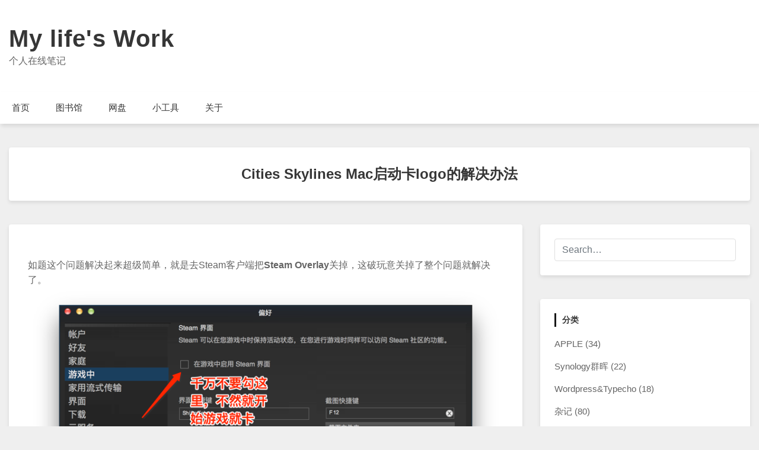

--- FILE ---
content_type: text/html; charset=UTF-8
request_url: https://blog.myds.cloud/archives/cities-skylines-mac%E5%90%AF%E5%8A%A8%E5%8D%A1logo%E7%9A%84%E8%A7%A3%E5%86%B3%E5%8A%9E%E6%B3%95.html
body_size: 8612
content:
<!doctype html>
<html lang="zh-Hans">
<head>
	<meta charset="UTF-8">
	<meta name="viewport" content="width=device-width, initial-scale=1">
	<link rel="profile" href="http://gmpg.org/xfn/11">

	<title>Cities Skylines Mac启动卡logo的解决办法 &#8211; My life&#039;s Work</title>
<meta name='robots' content='max-image-preview:large' />
<link rel="alternate" type="application/rss+xml" title="My life&#039;s Work &raquo; Feed" href="https://blog.myds.cloud/feed" />
<link rel="alternate" type="application/rss+xml" title="My life&#039;s Work &raquo; 评论 Feed" href="https://blog.myds.cloud/comments/feed" />
<link rel="alternate" type="application/rss+xml" title="My life&#039;s Work &raquo; Cities Skylines Mac启动卡logo的解决办法 评论 Feed" href="https://blog.myds.cloud/archives/cities-skylines-mac%e5%90%af%e5%8a%a8%e5%8d%a1logo%e7%9a%84%e8%a7%a3%e5%86%b3%e5%8a%9e%e6%b3%95.html/feed" />
<script type="text/javascript">
/* <![CDATA[ */
window._wpemojiSettings = {"baseUrl":"https:\/\/s.w.org\/images\/core\/emoji\/15.0.3\/72x72\/","ext":".png","svgUrl":"https:\/\/s.w.org\/images\/core\/emoji\/15.0.3\/svg\/","svgExt":".svg","source":{"concatemoji":"https:\/\/blog.myds.cloud\/wp-includes\/js\/wp-emoji-release.min.js?ver=6.5.5"}};
/*! This file is auto-generated */
!function(i,n){var o,s,e;function c(e){try{var t={supportTests:e,timestamp:(new Date).valueOf()};sessionStorage.setItem(o,JSON.stringify(t))}catch(e){}}function p(e,t,n){e.clearRect(0,0,e.canvas.width,e.canvas.height),e.fillText(t,0,0);var t=new Uint32Array(e.getImageData(0,0,e.canvas.width,e.canvas.height).data),r=(e.clearRect(0,0,e.canvas.width,e.canvas.height),e.fillText(n,0,0),new Uint32Array(e.getImageData(0,0,e.canvas.width,e.canvas.height).data));return t.every(function(e,t){return e===r[t]})}function u(e,t,n){switch(t){case"flag":return n(e,"\ud83c\udff3\ufe0f\u200d\u26a7\ufe0f","\ud83c\udff3\ufe0f\u200b\u26a7\ufe0f")?!1:!n(e,"\ud83c\uddfa\ud83c\uddf3","\ud83c\uddfa\u200b\ud83c\uddf3")&&!n(e,"\ud83c\udff4\udb40\udc67\udb40\udc62\udb40\udc65\udb40\udc6e\udb40\udc67\udb40\udc7f","\ud83c\udff4\u200b\udb40\udc67\u200b\udb40\udc62\u200b\udb40\udc65\u200b\udb40\udc6e\u200b\udb40\udc67\u200b\udb40\udc7f");case"emoji":return!n(e,"\ud83d\udc26\u200d\u2b1b","\ud83d\udc26\u200b\u2b1b")}return!1}function f(e,t,n){var r="undefined"!=typeof WorkerGlobalScope&&self instanceof WorkerGlobalScope?new OffscreenCanvas(300,150):i.createElement("canvas"),a=r.getContext("2d",{willReadFrequently:!0}),o=(a.textBaseline="top",a.font="600 32px Arial",{});return e.forEach(function(e){o[e]=t(a,e,n)}),o}function t(e){var t=i.createElement("script");t.src=e,t.defer=!0,i.head.appendChild(t)}"undefined"!=typeof Promise&&(o="wpEmojiSettingsSupports",s=["flag","emoji"],n.supports={everything:!0,everythingExceptFlag:!0},e=new Promise(function(e){i.addEventListener("DOMContentLoaded",e,{once:!0})}),new Promise(function(t){var n=function(){try{var e=JSON.parse(sessionStorage.getItem(o));if("object"==typeof e&&"number"==typeof e.timestamp&&(new Date).valueOf()<e.timestamp+604800&&"object"==typeof e.supportTests)return e.supportTests}catch(e){}return null}();if(!n){if("undefined"!=typeof Worker&&"undefined"!=typeof OffscreenCanvas&&"undefined"!=typeof URL&&URL.createObjectURL&&"undefined"!=typeof Blob)try{var e="postMessage("+f.toString()+"("+[JSON.stringify(s),u.toString(),p.toString()].join(",")+"));",r=new Blob([e],{type:"text/javascript"}),a=new Worker(URL.createObjectURL(r),{name:"wpTestEmojiSupports"});return void(a.onmessage=function(e){c(n=e.data),a.terminate(),t(n)})}catch(e){}c(n=f(s,u,p))}t(n)}).then(function(e){for(var t in e)n.supports[t]=e[t],n.supports.everything=n.supports.everything&&n.supports[t],"flag"!==t&&(n.supports.everythingExceptFlag=n.supports.everythingExceptFlag&&n.supports[t]);n.supports.everythingExceptFlag=n.supports.everythingExceptFlag&&!n.supports.flag,n.DOMReady=!1,n.readyCallback=function(){n.DOMReady=!0}}).then(function(){return e}).then(function(){var e;n.supports.everything||(n.readyCallback(),(e=n.source||{}).concatemoji?t(e.concatemoji):e.wpemoji&&e.twemoji&&(t(e.twemoji),t(e.wpemoji)))}))}((window,document),window._wpemojiSettings);
/* ]]> */
</script>
<style id='wp-emoji-styles-inline-css' type='text/css'>

	img.wp-smiley, img.emoji {
		display: inline !important;
		border: none !important;
		box-shadow: none !important;
		height: 1em !important;
		width: 1em !important;
		margin: 0 0.07em !important;
		vertical-align: -0.1em !important;
		background: none !important;
		padding: 0 !important;
	}
</style>
<link rel='stylesheet' id='wp-block-library-css' href='https://blog.myds.cloud/wp-includes/css/dist/block-library/style.min.css?ver=6.5.5' type='text/css' media='all' />
<style id='classic-theme-styles-inline-css' type='text/css'>
/*! This file is auto-generated */
.wp-block-button__link{color:#fff;background-color:#32373c;border-radius:9999px;box-shadow:none;text-decoration:none;padding:calc(.667em + 2px) calc(1.333em + 2px);font-size:1.125em}.wp-block-file__button{background:#32373c;color:#fff;text-decoration:none}
</style>
<style id='global-styles-inline-css' type='text/css'>
body{--wp--preset--color--black: #000000;--wp--preset--color--cyan-bluish-gray: #abb8c3;--wp--preset--color--white: #ffffff;--wp--preset--color--pale-pink: #f78da7;--wp--preset--color--vivid-red: #cf2e2e;--wp--preset--color--luminous-vivid-orange: #ff6900;--wp--preset--color--luminous-vivid-amber: #fcb900;--wp--preset--color--light-green-cyan: #7bdcb5;--wp--preset--color--vivid-green-cyan: #00d084;--wp--preset--color--pale-cyan-blue: #8ed1fc;--wp--preset--color--vivid-cyan-blue: #0693e3;--wp--preset--color--vivid-purple: #9b51e0;--wp--preset--gradient--vivid-cyan-blue-to-vivid-purple: linear-gradient(135deg,rgba(6,147,227,1) 0%,rgb(155,81,224) 100%);--wp--preset--gradient--light-green-cyan-to-vivid-green-cyan: linear-gradient(135deg,rgb(122,220,180) 0%,rgb(0,208,130) 100%);--wp--preset--gradient--luminous-vivid-amber-to-luminous-vivid-orange: linear-gradient(135deg,rgba(252,185,0,1) 0%,rgba(255,105,0,1) 100%);--wp--preset--gradient--luminous-vivid-orange-to-vivid-red: linear-gradient(135deg,rgba(255,105,0,1) 0%,rgb(207,46,46) 100%);--wp--preset--gradient--very-light-gray-to-cyan-bluish-gray: linear-gradient(135deg,rgb(238,238,238) 0%,rgb(169,184,195) 100%);--wp--preset--gradient--cool-to-warm-spectrum: linear-gradient(135deg,rgb(74,234,220) 0%,rgb(151,120,209) 20%,rgb(207,42,186) 40%,rgb(238,44,130) 60%,rgb(251,105,98) 80%,rgb(254,248,76) 100%);--wp--preset--gradient--blush-light-purple: linear-gradient(135deg,rgb(255,206,236) 0%,rgb(152,150,240) 100%);--wp--preset--gradient--blush-bordeaux: linear-gradient(135deg,rgb(254,205,165) 0%,rgb(254,45,45) 50%,rgb(107,0,62) 100%);--wp--preset--gradient--luminous-dusk: linear-gradient(135deg,rgb(255,203,112) 0%,rgb(199,81,192) 50%,rgb(65,88,208) 100%);--wp--preset--gradient--pale-ocean: linear-gradient(135deg,rgb(255,245,203) 0%,rgb(182,227,212) 50%,rgb(51,167,181) 100%);--wp--preset--gradient--electric-grass: linear-gradient(135deg,rgb(202,248,128) 0%,rgb(113,206,126) 100%);--wp--preset--gradient--midnight: linear-gradient(135deg,rgb(2,3,129) 0%,rgb(40,116,252) 100%);--wp--preset--font-size--small: 13px;--wp--preset--font-size--medium: 20px;--wp--preset--font-size--large: 36px;--wp--preset--font-size--x-large: 42px;--wp--preset--spacing--20: 0.44rem;--wp--preset--spacing--30: 0.67rem;--wp--preset--spacing--40: 1rem;--wp--preset--spacing--50: 1.5rem;--wp--preset--spacing--60: 2.25rem;--wp--preset--spacing--70: 3.38rem;--wp--preset--spacing--80: 5.06rem;--wp--preset--shadow--natural: 6px 6px 9px rgba(0, 0, 0, 0.2);--wp--preset--shadow--deep: 12px 12px 50px rgba(0, 0, 0, 0.4);--wp--preset--shadow--sharp: 6px 6px 0px rgba(0, 0, 0, 0.2);--wp--preset--shadow--outlined: 6px 6px 0px -3px rgba(255, 255, 255, 1), 6px 6px rgba(0, 0, 0, 1);--wp--preset--shadow--crisp: 6px 6px 0px rgba(0, 0, 0, 1);}:where(.is-layout-flex){gap: 0.5em;}:where(.is-layout-grid){gap: 0.5em;}body .is-layout-flex{display: flex;}body .is-layout-flex{flex-wrap: wrap;align-items: center;}body .is-layout-flex > *{margin: 0;}body .is-layout-grid{display: grid;}body .is-layout-grid > *{margin: 0;}:where(.wp-block-columns.is-layout-flex){gap: 2em;}:where(.wp-block-columns.is-layout-grid){gap: 2em;}:where(.wp-block-post-template.is-layout-flex){gap: 1.25em;}:where(.wp-block-post-template.is-layout-grid){gap: 1.25em;}.has-black-color{color: var(--wp--preset--color--black) !important;}.has-cyan-bluish-gray-color{color: var(--wp--preset--color--cyan-bluish-gray) !important;}.has-white-color{color: var(--wp--preset--color--white) !important;}.has-pale-pink-color{color: var(--wp--preset--color--pale-pink) !important;}.has-vivid-red-color{color: var(--wp--preset--color--vivid-red) !important;}.has-luminous-vivid-orange-color{color: var(--wp--preset--color--luminous-vivid-orange) !important;}.has-luminous-vivid-amber-color{color: var(--wp--preset--color--luminous-vivid-amber) !important;}.has-light-green-cyan-color{color: var(--wp--preset--color--light-green-cyan) !important;}.has-vivid-green-cyan-color{color: var(--wp--preset--color--vivid-green-cyan) !important;}.has-pale-cyan-blue-color{color: var(--wp--preset--color--pale-cyan-blue) !important;}.has-vivid-cyan-blue-color{color: var(--wp--preset--color--vivid-cyan-blue) !important;}.has-vivid-purple-color{color: var(--wp--preset--color--vivid-purple) !important;}.has-black-background-color{background-color: var(--wp--preset--color--black) !important;}.has-cyan-bluish-gray-background-color{background-color: var(--wp--preset--color--cyan-bluish-gray) !important;}.has-white-background-color{background-color: var(--wp--preset--color--white) !important;}.has-pale-pink-background-color{background-color: var(--wp--preset--color--pale-pink) !important;}.has-vivid-red-background-color{background-color: var(--wp--preset--color--vivid-red) !important;}.has-luminous-vivid-orange-background-color{background-color: var(--wp--preset--color--luminous-vivid-orange) !important;}.has-luminous-vivid-amber-background-color{background-color: var(--wp--preset--color--luminous-vivid-amber) !important;}.has-light-green-cyan-background-color{background-color: var(--wp--preset--color--light-green-cyan) !important;}.has-vivid-green-cyan-background-color{background-color: var(--wp--preset--color--vivid-green-cyan) !important;}.has-pale-cyan-blue-background-color{background-color: var(--wp--preset--color--pale-cyan-blue) !important;}.has-vivid-cyan-blue-background-color{background-color: var(--wp--preset--color--vivid-cyan-blue) !important;}.has-vivid-purple-background-color{background-color: var(--wp--preset--color--vivid-purple) !important;}.has-black-border-color{border-color: var(--wp--preset--color--black) !important;}.has-cyan-bluish-gray-border-color{border-color: var(--wp--preset--color--cyan-bluish-gray) !important;}.has-white-border-color{border-color: var(--wp--preset--color--white) !important;}.has-pale-pink-border-color{border-color: var(--wp--preset--color--pale-pink) !important;}.has-vivid-red-border-color{border-color: var(--wp--preset--color--vivid-red) !important;}.has-luminous-vivid-orange-border-color{border-color: var(--wp--preset--color--luminous-vivid-orange) !important;}.has-luminous-vivid-amber-border-color{border-color: var(--wp--preset--color--luminous-vivid-amber) !important;}.has-light-green-cyan-border-color{border-color: var(--wp--preset--color--light-green-cyan) !important;}.has-vivid-green-cyan-border-color{border-color: var(--wp--preset--color--vivid-green-cyan) !important;}.has-pale-cyan-blue-border-color{border-color: var(--wp--preset--color--pale-cyan-blue) !important;}.has-vivid-cyan-blue-border-color{border-color: var(--wp--preset--color--vivid-cyan-blue) !important;}.has-vivid-purple-border-color{border-color: var(--wp--preset--color--vivid-purple) !important;}.has-vivid-cyan-blue-to-vivid-purple-gradient-background{background: var(--wp--preset--gradient--vivid-cyan-blue-to-vivid-purple) !important;}.has-light-green-cyan-to-vivid-green-cyan-gradient-background{background: var(--wp--preset--gradient--light-green-cyan-to-vivid-green-cyan) !important;}.has-luminous-vivid-amber-to-luminous-vivid-orange-gradient-background{background: var(--wp--preset--gradient--luminous-vivid-amber-to-luminous-vivid-orange) !important;}.has-luminous-vivid-orange-to-vivid-red-gradient-background{background: var(--wp--preset--gradient--luminous-vivid-orange-to-vivid-red) !important;}.has-very-light-gray-to-cyan-bluish-gray-gradient-background{background: var(--wp--preset--gradient--very-light-gray-to-cyan-bluish-gray) !important;}.has-cool-to-warm-spectrum-gradient-background{background: var(--wp--preset--gradient--cool-to-warm-spectrum) !important;}.has-blush-light-purple-gradient-background{background: var(--wp--preset--gradient--blush-light-purple) !important;}.has-blush-bordeaux-gradient-background{background: var(--wp--preset--gradient--blush-bordeaux) !important;}.has-luminous-dusk-gradient-background{background: var(--wp--preset--gradient--luminous-dusk) !important;}.has-pale-ocean-gradient-background{background: var(--wp--preset--gradient--pale-ocean) !important;}.has-electric-grass-gradient-background{background: var(--wp--preset--gradient--electric-grass) !important;}.has-midnight-gradient-background{background: var(--wp--preset--gradient--midnight) !important;}.has-small-font-size{font-size: var(--wp--preset--font-size--small) !important;}.has-medium-font-size{font-size: var(--wp--preset--font-size--medium) !important;}.has-large-font-size{font-size: var(--wp--preset--font-size--large) !important;}.has-x-large-font-size{font-size: var(--wp--preset--font-size--x-large) !important;}
.wp-block-navigation a:where(:not(.wp-element-button)){color: inherit;}
:where(.wp-block-post-template.is-layout-flex){gap: 1.25em;}:where(.wp-block-post-template.is-layout-grid){gap: 1.25em;}
:where(.wp-block-columns.is-layout-flex){gap: 2em;}:where(.wp-block-columns.is-layout-grid){gap: 2em;}
.wp-block-pullquote{font-size: 1.5em;line-height: 1.6;}
</style>
<link rel='stylesheet' id='font-awesome-5-css' href='https://blog.myds.cloud/wp-content/themes/bloggem/assets/css/fontawesome-all.css?ver=5.0.6' type='text/css' media='all' />
<link rel='stylesheet' id='slicknavcss-css' href='https://blog.myds.cloud/wp-content/themes/bloggem/assets/css/slicknav.css?ver=v1.0.10' type='text/css' media='all' />
<link rel='stylesheet' id='bootstrap-4-css' href='https://blog.myds.cloud/wp-content/themes/bloggem/assets/css/bootstrap.css?ver=v4.3.1' type='text/css' media='all' />
<link rel='stylesheet' id='bloggem-style-css' href='https://blog.myds.cloud/wp-content/themes/bloggem/style.css?ver=v1.0.0' type='text/css' media='all' />
<script type="text/javascript" src="https://blog.myds.cloud/wp-includes/js/jquery/jquery.min.js?ver=3.7.1" id="jquery-core-js"></script>
<script type="text/javascript" src="https://blog.myds.cloud/wp-includes/js/jquery/jquery-migrate.min.js?ver=3.4.1" id="jquery-migrate-js"></script>
<link rel="https://api.w.org/" href="https://blog.myds.cloud/wp-json/" /><link rel="alternate" type="application/json" href="https://blog.myds.cloud/wp-json/wp/v2/posts/122" /><link rel="EditURI" type="application/rsd+xml" title="RSD" href="https://blog.myds.cloud/xmlrpc.php?rsd" />
<meta name="generator" content="WordPress 6.5.5" />
<link rel="canonical" href="https://blog.myds.cloud/archives/cities-skylines-mac%e5%90%af%e5%8a%a8%e5%8d%a1logo%e7%9a%84%e8%a7%a3%e5%86%b3%e5%8a%9e%e6%b3%95.html" />
<link rel='shortlink' href='https://blog.myds.cloud/?p=122' />
<link rel="alternate" type="application/json+oembed" href="https://blog.myds.cloud/wp-json/oembed/1.0/embed?url=https%3A%2F%2Fblog.myds.cloud%2Farchives%2Fcities-skylines-mac%25e5%2590%25af%25e5%258a%25a8%25e5%258d%25a1logo%25e7%259a%2584%25e8%25a7%25a3%25e5%2586%25b3%25e5%258a%259e%25e6%25b3%2595.html" />
<link rel="pingback" href="https://blog.myds.cloud/xmlrpc.php">	<style type="text/css" id="custom-theme-css">
		.custom-logo { height: 60px; width: auto; }
	</style>
	
<style type="text/css" id="breadcrumb-trail-css">.breadcrumbs .trail-browse,.breadcrumbs .trail-items,.breadcrumbs .trail-items li {display: inline-block;margin:0;padding: 0;border:none;background:transparent;text-indent: 0;}.breadcrumbs .trail-browse {font-size: inherit;font-style:inherit;font-weight: inherit;color: inherit;}.breadcrumbs .trail-items {list-style: none;}.trail-items li::after {content: "\002F";padding: 0 0.5em;}.trail-items li:last-of-type::after {display: none;}</style>
<style type="text/css">.recentcomments a{display:inline !important;padding:0 !important;margin:0 !important;}</style></head>

<body class="post-template-default single single-post postid-122 single-format-standard">
<div id="page" class="site">
	<div id="" class="main-site-container">

		<header id="masthead" class="site-header">
			<div class="container">
				<div class="row">
					<div class="col-md-12">
						<div class="site-branding">
							<div class="">
																	<h2 class="site-title h1"><a href="https://blog.myds.cloud/" rel="home">My life&#039;s Work</a></h2>
																		<p class="site-description">个人在线笔记</p>
															</div>
													</div><!-- .site-branding -->
					</div>
				</div>
			</div>
		</header><!-- #masthead -->

		<div class="main-nav-bg sticky-top">
			<div class="container">
				<div class="row">
					<div class="col-md-12">
						<div class="row">
							<nav id="site-navigation" class="main-navigation">
								<div class="menu-menu-container"><ul id="primary-menu" class="menu"><li id="menu-item-162" class="menu-item menu-item-type-custom menu-item-object-custom menu-item-home menu-item-162"><a href="http://blog.myds.cloud">首页</a></li>
<li id="menu-item-184" class="menu-item menu-item-type-custom menu-item-object-custom menu-item-184"><a href="https://cops.myds.cloud">图书馆</a></li>
<li id="menu-item-180" class="menu-item menu-item-type-custom menu-item-object-custom menu-item-180"><a href="https://pan.myds.cloud">网盘</a></li>
<li id="menu-item-179" class="menu-item menu-item-type-custom menu-item-object-custom menu-item-179"><a href="https://ftp.myds.cloud">小工具</a></li>
<li id="menu-item-164" class="menu-item menu-item-type-post_type menu-item-object-page menu-item-164"><a href="https://blog.myds.cloud/about">关于</a></li>
</ul></div>							</nav><!-- #site-navigation -->
						</div>
					</div>
				</div>
			</div>
		</div>

		<div id="content" class="site-content">
			<div class="container">

	<div class="row align-items-center justify-content-center">
		<div class="col-md-12">
						<div class="be-single-header text-center " style="background-image: url(''" >
				<div class="be-thumb-content">
					<div class="be-thumb-content-center">
						<h1 class="entry-title h4">Cities Skylines Mac启动卡logo的解决办法</h1>						<div class="entry-meta">
													</div>
					</div>
				</div>
			</div>
		</div>
	</div>

<div class="row be-single-page justify-content-center">

	
	<div id="primary" class="col-md-9 content-area be-content-width">
		<main id="main" class="site-main">

		
<article id="post-122" class="be-one-post post-122 post type-post status-publish format-standard hentry category-apple tag-overlay tag-steam tag-67 tag-69 tag-70">

	
			<div class="entry-content">
			<p><span style="font-family: helvetica, arial, sans-serif;">如题这个问题解决起来超级简单，就是去Steam客户端把<strong>Steam Overlay</strong>关掉，这破玩意关掉了整个问题就解决了。</span><br />
<span style="font-family: helvetica, arial, sans-serif;"><a href="http://mlife.work/?attachment_id=405" rel="attachment wp-att-405"><img fetchpriority="high" decoding="async" class="alignnone size-full wp-image-405" src="https://blog.myds.cloud/wp-content/uploads/2017/03/Snip20170317_15.png" alt="" width="852" height="697" /></a></span><br />
<span style="font-family: helvetica, arial, sans-serif;">参考官方的帮助文章。</span><br />
<span style="font-family: helvetica, arial, sans-serif;"><a href="http://steamcommunity.com/sharedfiles/filedetails/?id=465738217">http://steamcommunity.com/sharedfiles/filedetails/?id=465738217</a></span></p>
		</div><!-- .entry-content -->
	
	<footer class="entry-footer">
		<span class="cat-links">Posted in <a href="https://blog.myds.cloud/archives/category/apple%e7%b3%bb%e5%88%97" rel="category tag">APPLE</a></span><span class="tags-links">Tagged <a href="https://blog.myds.cloud/archives/tag/overlay" rel="tag">overlay</a>, <a href="https://blog.myds.cloud/archives/tag/steam" rel="tag">steam</a>, <a href="https://blog.myds.cloud/archives/tag/%e5%85%b3%e6%8e%89" rel="tag">关掉</a>, <a href="https://blog.myds.cloud/archives/tag/%e7%8e%a9%e6%84%8f" rel="tag">玩意</a>, <a href="https://blog.myds.cloud/archives/tag/%e8%a7%a3%e5%86%b3" rel="tag">解决</a></span>	</footer><!-- .entry-footer -->
</article><!-- #post-122 -->

	<nav class="navigation post-navigation" aria-label="文章">
		<h2 class="screen-reader-text">文章导航</h2>
		<div class="nav-links"><div class="nav-previous"><a href="https://blog.myds.cloud/archives/%e5%ae%89%e8%a3%85macos%e6%97%b6%e6%8f%90%e7%a4%ba%e5%ba%94%e7%94%a8%e5%89%af%e6%9c%ac%e6%97%a0%e6%b3%95%e9%aa%8c%e8%af%81.html" rel="prev"><span class="be-post-nav-label btn btn-sm cont-btn nav-btn no-underl"><small class="fas fa-chevron-left mr-2"></small>Previous</span></a></div><div class="nav-next"><a href="https://blog.myds.cloud/archives/ppc%e7%9a%84mac%e6%9c%ba%e5%99%a8%e5%96%84%e7%bb%88%e5%8a%9e%e6%b3%95.html" rel="next"><span class="be-post-nav-label btn btn-sm cont-btn nav-btn no-underl">Next<small class="fas fa-chevron-right ml-2"></small></span></a></div></div>
	</nav>
<div id="comments" class="comments-area">

				<a href="#" class="btn btn-primary btn-sm be-open-comment-form">Leave a Reply</a>
			<div id="respond" class="comment-respond">
		<h3 id="reply-title" class="comment-reply-title">发表回复 <small><a rel="nofollow" id="cancel-comment-reply-link" href="/archives/cities-skylines-mac%E5%90%AF%E5%8A%A8%E5%8D%A1logo%E7%9A%84%E8%A7%A3%E5%86%B3%E5%8A%9E%E6%B3%95.html#respond" style="display:none;">取消回复</a></small></h3><form action="https://blog.myds.cloud/wp-comments-post.php" method="post" id="commentform" class="comment-form" novalidate><p class="comment-notes"><span id="email-notes">您的邮箱地址不会被公开。</span> <span class="required-field-message">必填项已用 <span class="required">*</span> 标注</span></p><p class="comment-form-comment"><label for="comment">评论 <span class="required">*</span></label> <textarea id="comment" name="comment" cols="45" rows="8" maxlength="65525" required></textarea></p><p class="comment-form-author"><label for="author">显示名称 <span class="required">*</span></label> <input id="author" name="author" type="text" value="" size="30" maxlength="245" autocomplete="name" required /></p>
<p class="comment-form-email"><label for="email">邮箱 <span class="required">*</span></label> <input id="email" name="email" type="email" value="" size="30" maxlength="100" aria-describedby="email-notes" autocomplete="email" required /></p>
<p class="comment-form-url"><label for="url">网站</label> <input id="url" name="url" type="url" value="" size="30" maxlength="200" autocomplete="url" /></p>
<p class="form-submit"><input name="submit" type="submit" id="submit" class="submit" value="发表评论" /> <input type='hidden' name='comment_post_ID' value='122' id='comment_post_ID' />
<input type='hidden' name='comment_parent' id='comment_parent' value='0' />
</p><p style="display: none;"><input type="hidden" id="akismet_comment_nonce" name="akismet_comment_nonce" value="b28e138bcf" /></p><p style="display: none !important;" class="akismet-fields-container" data-prefix="ak_"><label>&#916;<textarea name="ak_hp_textarea" cols="45" rows="8" maxlength="100"></textarea></label><input type="hidden" id="ak_js_1" name="ak_js" value="209"/><script>document.getElementById( "ak_js_1" ).setAttribute( "value", ( new Date() ).getTime() );</script></p></form>	</div><!-- #respond -->
	
</div><!-- #comments -->

		</main><!-- #main -->
	</div><!-- #primary -->

			<div class="col-md-3 be-sidebar-width">
			
<aside id="secondary" class="widget-area">
	<section id="search-8" class="widget widget_search"><form role="search" method="get" class="searchform bloggem-searchform" action="https://blog.myds.cloud/">
    <input type="text" class="s form-control" name="s" placeholder="Search&hellip;" value="" >
</form>
</section><section id="categories-8" class="widget widget_categories"><h6 class="widget-title">分类</h6>
			<ul>
					<li class="cat-item cat-item-3"><a href="https://blog.myds.cloud/archives/category/apple%e7%b3%bb%e5%88%97">APPLE</a> (34)
</li>
	<li class="cat-item cat-item-4"><a href="https://blog.myds.cloud/archives/category/synology_nas">Synology群晖</a> (22)
</li>
	<li class="cat-item cat-item-5"><a href="https://blog.myds.cloud/archives/category/wordpress-typecho">Wordpress&amp;Typecho</a> (18)
</li>
	<li class="cat-item cat-item-2"><a href="https://blog.myds.cloud/archives/category/everything">杂记</a> (80)
</li>
			</ul>

			</section><section id="recent-comments-6" class="widget widget_recent_comments"><h6 class="widget-title">近期评论</h6><ul id="recentcomments"><li class="recentcomments"><span class="comment-author-link">rrobin</span> 发表在《<a href="https://blog.myds.cloud/archives/synoboot-usb-image-in-pve-virtual-machine.html/comment-page-1#comment-804">在PVE虚拟机中用USB启动镜像引导群晖</a>》</li><li class="recentcomments"><span class="comment-author-link">Etrock</span> 发表在《<a href="https://blog.myds.cloud/archives/synology-modify-configuration-of-synoboot-disk-in-dsm.html/comment-page-1#comment-802">加载黑群晖启动盘修改配置</a>》</li><li class="recentcomments"><span class="comment-author-link">Army</span> 发表在《<a href="https://blog.myds.cloud/archives/proxmox-ve-replication-runner-log.html/comment-page-1#comment-783">Proxmox VE replication runner log</a>》</li><li class="recentcomments"><span class="comment-author-link"><a href="https://blog.myds.cloud" class="url" rel="ugc">packingbox</a></span> 发表在《<a href="https://blog.myds.cloud/about/comment-page-1#comment-670">关于</a>》</li><li class="recentcomments"><span class="comment-author-link">Robert</span> 发表在《<a href="https://blog.myds.cloud/about/comment-page-1#comment-620">关于</a>》</li></ul></section><section id="meta-8" class="widget widget_meta"><h6 class="widget-title">其他操作</h6>
		<ul>
						<li><a href="https://blog.myds.cloud/wp-login.php">登录</a></li>
			<li><a href="https://blog.myds.cloud/feed">条目 feed</a></li>
			<li><a href="https://blog.myds.cloud/comments/feed">评论 feed</a></li>

			<li><a href="https://cn.wordpress.org/">WordPress.org</a></li>
		</ul>

		</section><section id="recent-comments-4" class="widget widget_recent_comments"><h6 class="widget-title">近期评论</h6><ul id="recentcomments-4"><li class="recentcomments"><span class="comment-author-link">rrobin</span> 发表在《<a href="https://blog.myds.cloud/archives/synoboot-usb-image-in-pve-virtual-machine.html/comment-page-1#comment-804">在PVE虚拟机中用USB启动镜像引导群晖</a>》</li><li class="recentcomments"><span class="comment-author-link">Etrock</span> 发表在《<a href="https://blog.myds.cloud/archives/synology-modify-configuration-of-synoboot-disk-in-dsm.html/comment-page-1#comment-802">加载黑群晖启动盘修改配置</a>》</li><li class="recentcomments"><span class="comment-author-link">Army</span> 发表在《<a href="https://blog.myds.cloud/archives/proxmox-ve-replication-runner-log.html/comment-page-1#comment-783">Proxmox VE replication runner log</a>》</li><li class="recentcomments"><span class="comment-author-link"><a href="https://blog.myds.cloud" class="url" rel="ugc">packingbox</a></span> 发表在《<a href="https://blog.myds.cloud/about/comment-page-1#comment-670">关于</a>》</li><li class="recentcomments"><span class="comment-author-link">Robert</span> 发表在《<a href="https://blog.myds.cloud/about/comment-page-1#comment-620">关于</a>》</li></ul></section><section id="categories-6" class="widget widget_categories"><h6 class="widget-title">分类</h6>
			<ul>
					<li class="cat-item cat-item-3"><a href="https://blog.myds.cloud/archives/category/apple%e7%b3%bb%e5%88%97">APPLE</a> (34)
</li>
	<li class="cat-item cat-item-4"><a href="https://blog.myds.cloud/archives/category/synology_nas">Synology群晖</a> (22)
</li>
	<li class="cat-item cat-item-5"><a href="https://blog.myds.cloud/archives/category/wordpress-typecho">Wordpress&amp;Typecho</a> (18)
</li>
	<li class="cat-item cat-item-2"><a href="https://blog.myds.cloud/archives/category/everything">杂记</a> (80)
</li>
			</ul>

			</section><section id="archives-8" class="widget widget_archive"><h6 class="widget-title">归档</h6>		<label class="screen-reader-text" for="archives-dropdown-8">归档</label>
		<select id="archives-dropdown-8" name="archive-dropdown">
			
			<option value="">选择月份</option>
				<option value='https://blog.myds.cloud/archives/2024/06'> 2024 年 6 月 &nbsp;(1)</option>
	<option value='https://blog.myds.cloud/archives/2023/11'> 2023 年 11 月 &nbsp;(1)</option>
	<option value='https://blog.myds.cloud/archives/2022/09'> 2022 年 9 月 &nbsp;(1)</option>
	<option value='https://blog.myds.cloud/archives/2022/03'> 2022 年 3 月 &nbsp;(1)</option>
	<option value='https://blog.myds.cloud/archives/2022/01'> 2022 年 1 月 &nbsp;(1)</option>
	<option value='https://blog.myds.cloud/archives/2021/09'> 2021 年 9 月 &nbsp;(1)</option>
	<option value='https://blog.myds.cloud/archives/2021/08'> 2021 年 8 月 &nbsp;(1)</option>
	<option value='https://blog.myds.cloud/archives/2021/05'> 2021 年 5 月 &nbsp;(1)</option>
	<option value='https://blog.myds.cloud/archives/2021/02'> 2021 年 2 月 &nbsp;(1)</option>
	<option value='https://blog.myds.cloud/archives/2021/01'> 2021 年 1 月 &nbsp;(4)</option>
	<option value='https://blog.myds.cloud/archives/2020/06'> 2020 年 6 月 &nbsp;(1)</option>
	<option value='https://blog.myds.cloud/archives/2020/05'> 2020 年 5 月 &nbsp;(1)</option>
	<option value='https://blog.myds.cloud/archives/2019/12'> 2019 年 12 月 &nbsp;(1)</option>
	<option value='https://blog.myds.cloud/archives/2019/09'> 2019 年 9 月 &nbsp;(1)</option>
	<option value='https://blog.myds.cloud/archives/2019/08'> 2019 年 8 月 &nbsp;(2)</option>
	<option value='https://blog.myds.cloud/archives/2019/07'> 2019 年 7 月 &nbsp;(1)</option>
	<option value='https://blog.myds.cloud/archives/2019/06'> 2019 年 6 月 &nbsp;(1)</option>
	<option value='https://blog.myds.cloud/archives/2019/05'> 2019 年 5 月 &nbsp;(6)</option>
	<option value='https://blog.myds.cloud/archives/2018/12'> 2018 年 12 月 &nbsp;(5)</option>
	<option value='https://blog.myds.cloud/archives/2018/09'> 2018 年 9 月 &nbsp;(1)</option>
	<option value='https://blog.myds.cloud/archives/2018/08'> 2018 年 8 月 &nbsp;(1)</option>
	<option value='https://blog.myds.cloud/archives/2018/07'> 2018 年 7 月 &nbsp;(1)</option>
	<option value='https://blog.myds.cloud/archives/2018/05'> 2018 年 5 月 &nbsp;(2)</option>
	<option value='https://blog.myds.cloud/archives/2018/02'> 2018 年 2 月 &nbsp;(3)</option>
	<option value='https://blog.myds.cloud/archives/2017/12'> 2017 年 12 月 &nbsp;(13)</option>
	<option value='https://blog.myds.cloud/archives/2017/08'> 2017 年 8 月 &nbsp;(1)</option>
	<option value='https://blog.myds.cloud/archives/2017/03'> 2017 年 3 月 &nbsp;(6)</option>
	<option value='https://blog.myds.cloud/archives/2016/08'> 2016 年 8 月 &nbsp;(1)</option>
	<option value='https://blog.myds.cloud/archives/2016/07'> 2016 年 7 月 &nbsp;(6)</option>
	<option value='https://blog.myds.cloud/archives/2015/10'> 2015 年 10 月 &nbsp;(1)</option>
	<option value='https://blog.myds.cloud/archives/2015/09'> 2015 年 9 月 &nbsp;(24)</option>
	<option value='https://blog.myds.cloud/archives/2015/02'> 2015 年 2 月 &nbsp;(7)</option>
	<option value='https://blog.myds.cloud/archives/2015/01'> 2015 年 1 月 &nbsp;(20)</option>
	<option value='https://blog.myds.cloud/archives/2014/10'> 2014 年 10 月 &nbsp;(1)</option>
	<option value='https://blog.myds.cloud/archives/2014/09'> 2014 年 9 月 &nbsp;(6)</option>
	<option value='https://blog.myds.cloud/archives/2014/03'> 2014 年 3 月 &nbsp;(2)</option>
	<option value='https://blog.myds.cloud/archives/2014/02'> 2014 年 2 月 &nbsp;(2)</option>
	<option value='https://blog.myds.cloud/archives/2013/12'> 2013 年 12 月 &nbsp;(1)</option>
	<option value='https://blog.myds.cloud/archives/2013/11'> 2013 年 11 月 &nbsp;(14)</option>
	<option value='https://blog.myds.cloud/archives/2013/10'> 2013 年 10 月 &nbsp;(9)</option>

		</select>

			<script type="text/javascript">
/* <![CDATA[ */

(function() {
	var dropdown = document.getElementById( "archives-dropdown-8" );
	function onSelectChange() {
		if ( dropdown.options[ dropdown.selectedIndex ].value !== '' ) {
			document.location.href = this.options[ this.selectedIndex ].value;
		}
	}
	dropdown.onchange = onSelectChange;
})();

/* ]]> */
</script>
</section><section id="search-4" class="widget widget_search"><form role="search" method="get" class="searchform bloggem-searchform" action="https://blog.myds.cloud/">
    <input type="text" class="s form-control" name="s" placeholder="Search&hellip;" value="" >
</form>
</section><section id="meta-4" class="widget widget_meta"><h6 class="widget-title">其他操作</h6>
		<ul>
						<li><a href="https://blog.myds.cloud/wp-login.php">登录</a></li>
			<li><a href="https://blog.myds.cloud/feed">条目 feed</a></li>
			<li><a href="https://blog.myds.cloud/comments/feed">评论 feed</a></li>

			<li><a href="https://cn.wordpress.org/">WordPress.org</a></li>
		</ul>

		</section></aside><!-- #secondary -->
		</div>
	</div>
			</div>
		</div><!-- #content -->

		<footer id="colophon" class="site-footer">
			<div class="container">
				<div class="row">
					<div class="site-info text-center col-md-12">
						WordPress Theme: BlogGem by <a href="https://wp-points.com/" rel="nofollow" target="_blank">TwoPoints</a>.					</div><!-- .site-info -->
				</div>
			</div>
		</footer><!-- #colophon -->
	</div><!-- #box-container -->
</div><!-- #page -->

<script type="text/javascript" src="https://blog.myds.cloud/wp-content/themes/bloggem/assets/js/jquery.slicknav.js?ver=v1.0.10" id="slicknav-js"></script>
<script type="text/javascript" src="https://blog.myds.cloud/wp-content/themes/bloggem/assets/js/theme.js?ver=1.0.0" id="bloggem-theme-js"></script>
<script type="text/javascript" src="https://blog.myds.cloud/wp-includes/js/comment-reply.min.js?ver=6.5.5" id="comment-reply-js" async="async" data-wp-strategy="async"></script>
<script defer type="text/javascript" src="https://blog.myds.cloud/wp-content/plugins/akismet/_inc/akismet-frontend.js?ver=1738598905" id="akismet-frontend-js"></script>

</body>
</html>
